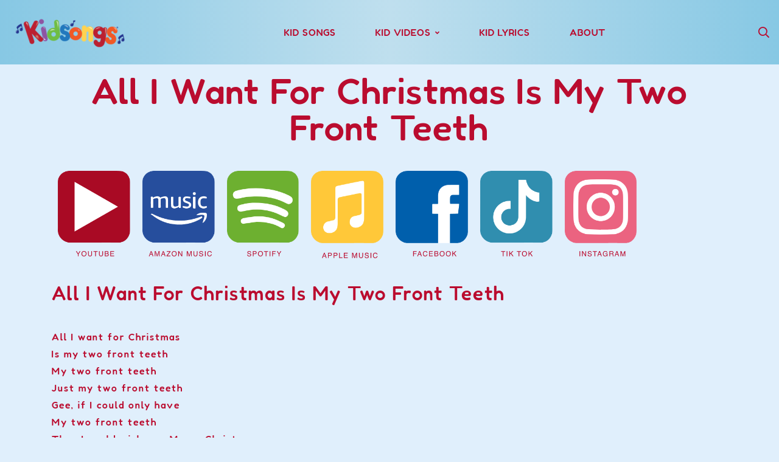

--- FILE ---
content_type: text/plain
request_url: https://www.google-analytics.com/j/collect?v=1&_v=j102&a=1626704299&t=pageview&_s=1&dl=https%3A%2F%2Fkidsongs.com%2Fsong%2Fall-i-want-for-christmas-is-my-two-front-teeth%2F&ul=en-us%40posix&dt=All%20I%20Want%20For%20Christmas%20Is%20My%20Two%20Front%20Teeth%20%E2%80%93%20Kidsongs&sr=1280x720&vp=1280x720&_u=IEBAAEABAAAAACAAI~&jid=1653995473&gjid=1677946060&cid=1417266027.1768394854&tid=UA-756239-1&_gid=1653146456.1768394854&_r=1&_slc=1&z=1193187914
body_size: -449
content:
2,cG-MYVN1SX5WD

--- FILE ---
content_type: application/javascript
request_url: https://kidsongs.com/wp-content/themes/billey/assets/js/grid-layout.js
body_size: 7678
content:
(
	function( $ ) {
		'use strict';

		$.fn.BilleyGridLayout = function() {
			var $el, $grid, resizeTimer;

			/**
			 * Calculate size for grid items
			 */
			function calculateMasonrySize( isotopeOptions ) {
				var tabletBreakPoint = 1025,
				    mobileBreakPoint = 768,
				    windowWidth      = window.innerWidth,
				    gridWidth        = $grid[ 0 ].getBoundingClientRect().width,
				    gridColumns      = 1,
				    gridGutter       = 0,
				    zigzagHeight     = 0,
				    settings         = $el.data( 'grid' ),
				    lgGutter         = settings.gutter ? settings.gutter : 0,
				    mdGutter         = settings.gutterTablet ? settings.gutterTablet : lgGutter,
				    smGutter         = settings.gutterMobile ? settings.gutterMobile : mdGutter,
				    lgColumns        = settings.columns ? settings.columns : 1,
				    mdColumns        = settings.columnsTablet ? settings.columnsTablet : lgColumns,
				    smColumns        = settings.columnsMobile ? settings.columnsMobile : mdColumns,
				    lgZigzagHeight   = settings.zigzagHeight ? settings.zigzagHeight : 0,
				    mdZigzagHeight   = settings.zigzagHeightTablet ? settings.zigzagHeightTablet : lgZigzagHeight,
				    smZigzagHeight   = settings.zigzagHeightMobile ? settings.zigzagHeightMobile : mdZigzagHeight,
				    zigzagReversed   = settings.zigzagReversed && settings.zigzagReversed === 1 ? true : false;

				if ( typeof elementorFrontendConfig !== 'undefined' ) {
					tabletBreakPoint = elementorFrontendConfig.breakpoints.lg;
					mobileBreakPoint = elementorFrontendConfig.breakpoints.md;
				}

				if ( windowWidth >= tabletBreakPoint ) {
					gridColumns = lgColumns;
					gridGutter = lgGutter;
					zigzagHeight = lgZigzagHeight;
				} else if ( windowWidth >= mobileBreakPoint ) {
					gridColumns = mdColumns;
					gridGutter = mdGutter;
					zigzagHeight = mdZigzagHeight;
				} else {
					gridColumns = smColumns;
					gridGutter = smGutter;
					zigzagHeight = smZigzagHeight;
				}

				var totalGutterPerRow = (
					                        gridColumns - 1
				                        ) * gridGutter;

				var columnWidth = (
					                  gridWidth - totalGutterPerRow
				                  ) / gridColumns;

				columnWidth = Math.floor( columnWidth );

				var columnWidth2 = columnWidth;
				if ( gridColumns > 1 ) {
					columnWidth2 = columnWidth * 2 + gridGutter;
				}

				$grid.children( '.grid-sizer' ).css( {
					'width': columnWidth + 'px'
				} );

				var columnHeight   = 0,
				    columnHeight2  = 0, // 200%.
				    columnHeight7  = 0, // 70%.
				    columnHeight13 = 0, // 130%.
				    isMetro        = false,
				    ratioW         = 1,
				    ratioH         = 1;

				if ( settings.ratio ) {
					ratioH = settings.ratio;
					isMetro = true;
				}

				// Calculate item height for only metro type.
				if ( isMetro ) {
					columnHeight = columnWidth * ratioH / ratioW;
					columnHeight = Math.floor( columnHeight );

					if ( gridColumns > 1 ) {
						columnHeight2 = columnHeight * 2 + gridGutter;
						columnHeight13 = parseInt( columnHeight * 1.3 );
						columnHeight7 = columnHeight2 - gridGutter - columnHeight13;
					} else {
						columnHeight2 = columnHeight7 = columnHeight13 = columnHeight;
					}
				}

				$grid.children( '.grid-item' ).each( function( index ) {
					var gridItem = $( this );

					// Zigzag.
					if (
						zigzagHeight > 0 // Has zigzag.
						&& gridColumns > 1 // More than 1 column.
						&& index + 1 <= gridColumns // On top items.
					) {
						if ( zigzagReversed === false ) { // Is odd item.
							if ( index % 2 === 0 ) {
								gridItem.css( {
									'marginTop': zigzagHeight + 'px'
								} );
							} else {
								gridItem.css( {
									'marginTop': '0px'
								} );
							}
						} else {
							if ( index % 2 !== 0 ) {
								gridItem.css( {
									'marginTop': zigzagHeight + 'px'
								} );
							} else {
								gridItem.css( {
									'marginTop': '0px'
								} );
							}
						}

					} else {
						gridItem.css( {
							'marginTop': '0px'
						} );
					}

					if ( gridItem.data( 'width' ) === 2 ) {
						gridItem.css( {
							'width': columnWidth2 + 'px'
						} );
					} else {
						gridItem.css( {
							'width': columnWidth + 'px'
						} );
					}

					if ( 'grid' === settings.type ) {
						gridItem.css( {
							'marginBottom': gridGutter + 'px'
						} );
					}

					if ( isMetro ) {
						var $itemHeight;

						if ( gridItem.hasClass( 'grid-item-height' ) ) {
							$itemHeight = gridItem;
						} else {
							$itemHeight = gridItem.find( '.grid-item-height' );
						}

						if ( gridItem.data( 'height' ) === 2 ) {
							$itemHeight.css( {
								'height': columnHeight2 + 'px'
							} );
						} else if ( gridItem.data( 'height' ) === 1.3 ) {
							$itemHeight.css( {
								'height': columnHeight13 + 'px'
							} );
						} else if ( gridItem.data( 'height' ) === 0.7 ) {
							$itemHeight.css( {
								'height': columnHeight7 + 'px'
							} );
						} else {
							$itemHeight.css( {
								'height': columnHeight + 'px'
							} );
						}
					}
				} );

				if ( isotopeOptions ) {
					isotopeOptions.packery.gutter = gridGutter;
					isotopeOptions.fitRows.gutter = gridGutter;
					$grid.isotope( isotopeOptions );
				}

				$grid.isotope( 'layout' );
			}

			function handlerEntranceAnimation() {
				var $items = $grid.children( '.grid-item' );

				$items.elementorWaypoint( function() {
					// Fix for different ver of waypoints plugin.
					var _self = this.element ? this.element : this;
					var $self = $( _self );
					$self.addClass( 'animate' );
				}, {
					offset: '90%',
					triggerOnce: true
				} );
			}

			return this.each( function() {
				$el = $( this );
				$grid = $el.find( '.billey-grid' );

				var settings = $el.data( 'grid' );
				var gridData;

				if ( $grid.length > 0 && settings && typeof settings.type !== 'undefined' ) {
					var isotopeOptions = {
						itemSelector: '.grid-item',
						percentPosition: true,
						transitionDuration: 0,
						packery: {
							columnWidth: '.grid-sizer',
						},
						fitRows: {
							gutter: 10
						}
					};

					if ( 'masonry' === settings.type || 'metro' === settings.type ) {
						isotopeOptions.layoutMode = 'packery';
					} else {
						isotopeOptions.layoutMode = 'fitRows';
					}

					gridData = $grid.imagesLoaded( function() {
						calculateMasonrySize( isotopeOptions );
						$grid.addClass( 'loaded' );
					} );

					gridData.one( 'arrangeComplete', function() {
						handlerEntranceAnimation();
					} );

					$( window ).on( 'resize', function() {
						calculateMasonrySize( isotopeOptions );

						// Sometimes layout can be overlap. then re-cal layout one time.
						clearTimeout( resizeTimer );
						resizeTimer = setTimeout( function() {
							// Run code here, resizing has "stopped"
							calculateMasonrySize( isotopeOptions );
						}, 500 ); // DO NOT decrease the time. Sometime, It'll make layout overlay on resize.
					} );
				} else {
					handlerEntranceAnimation();
				}

				$el.on( 'BilleyQueryEnd', function( event, el, $items ) {
					if ( $grid.length > 0 && settings && typeof settings.type !== 'undefined' ) {
						$grid.isotope()
						     .append( $items )
						     .isotope( 'reloadItems', $items )
						     .imagesLoaded()
						     .always( function() {
							     $items.addClass( 'animate' );
							     calculateMasonrySize( isotopeOptions );
						     } );
					} else {
						$grid.append( $items ).imagesLoaded().always( function() {
							$items.addClass( 'animate' );
						} );
					}
				} );
			} );
		};
	}( jQuery )
);
